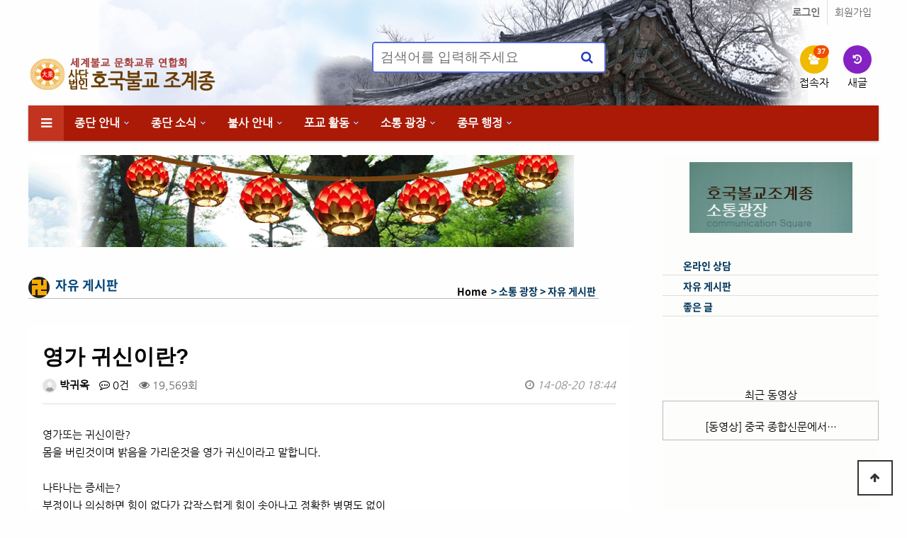

--- FILE ---
content_type: text/html; charset=utf-8
request_url: http://jogyejong.kr/bbs/board.php?bo_table=b5020&wr_id=158
body_size: 70764
content:
<!doctype html>
<html lang="ko">
<head>
<meta charset="utf-8">
	
<meta http-equiv="imagetoolbar" content="no">
<meta http-equiv="X-UA-Compatible" content="IE=edge">
<title>영가  귀신이란? > 자유 게시판 | 호국불교 조계종</title>
<link rel="stylesheet" href="http://jogyejong.kr/theme/basic/css/default.css?ver=171222">
<link rel="stylesheet" href="http://jogyejong.kr/theme/basic/skin/connect/basic/style.css?ver=171222">
<link rel="stylesheet" href="http://jogyejong.kr/skin/board/basic/style.css?ver=171222">
<link rel="stylesheet" href="http://jogyejong.kr/skin/latest/youtube_basic/style.css?ver=171222">
<!--[if lte IE 8]>
<script src="http://jogyejong.kr/js/html5.js"></script>
<![endif]-->
<script>
// 자바스크립트에서 사용하는 전역변수 선언
var g5_url       = "http://jogyejong.kr";
var g5_bbs_url   = "http://jogyejong.kr/bbs";
var g5_is_member = "";
var g5_is_admin  = "";
var g5_is_mobile = "";
var g5_bo_table  = "b5020";
var g5_sca       = "";
var g5_editor    = "smarteditor2";
var g5_cookie_domain = "";
</script>
<script src="http://jogyejong.kr/js/jquery-1.8.3.min.js"></script>
<script src="http://jogyejong.kr/js/jquery.menu.js?ver=171222"></script>
<script src="http://jogyejong.kr/js/common.js?ver=171222"></script>
<script src="http://jogyejong.kr/js/wrest.js?ver=171222"></script>
<script src="http://jogyejong.kr/js/placeholders.min.js"></script>
<link rel="stylesheet" href="http://jogyejong.kr/js/font-awesome/css/font-awesome.min.css">
</head>
<body>

<!-- 상단 시작 { -->
<div id="hd"  style="margin:0 auto; height:150px; background-image: url('http://jogyejong.kr/images/main/1000x130_01.gif'); background-position: center center;background-repeat:no-repeat; border:0px solid red;">
	
    <h1 id="hd_h1">영가  귀신이란? > 자유 게시판</h1>

    <div id="skip_to_container"><a href="#container">본문 바로가기</a></div>

        <div id="tnb">
        <ul>
                        <li><a href="http://jogyejong.kr/bbs/register.php"> <span style="background-color: #fff;"> 회원가입 </span></a></li>
            <li><a href="http://jogyejong.kr/bbs/login.php"><b> <span style="background-color: #fff;"> 로그인 </span></b></a></li>
            
        </ul>
  
    </div>
    <div id="hd_wrapper">

        <div id="logo">
          <a href="http://jogyejong.kr"><img src="http://jogyejong.kr/images/main/logo.png" alt="호국불교 조계종" width="280" height="60"></a>
        </div>
    
        <div class="hd_sch_wr">
            <fieldset id="hd_sch" >
                <legend>사이트 내 전체검색</legend>
                <form name="fsearchbox" method="get" action="http://jogyejong.kr/bbs/search.php" onsubmit="return fsearchbox_submit(this);">
                <input type="hidden" name="sfl" value="wr_subject||wr_content">
                <input type="hidden" name="sop" value="and">
                <label for="sch_stx" class="sound_only">검색어 필수</label>
                <input type="text" name="stx" id="sch_stx" maxlength="20" placeholder="검색어를 입력해주세요">
                <button type="submit" id="sch_submit" value="검색"><i class="fa fa-search" aria-hidden="true"></i><span class="sound_only">검색</span></button>
                </form>

                <script>
                function fsearchbox_submit(f)
                {
                    if (f.stx.value.length < 2) {
                        alert("검색어는 두글자 이상 입력하십시오.");
                        f.stx.select();
                        f.stx.focus();
                        return false;
                    }

                    // 검색에 많은 부하가 걸리는 경우 이 주석을 제거하세요.
                    var cnt = 0;
                    for (var i=0; i<f.stx.value.length; i++) {
                        if (f.stx.value.charAt(i) == ' ')
                            cnt++;
                    }

                    if (cnt > 1) {
                        alert("빠른 검색을 위하여 검색어에 공백은 한개만 입력할 수 있습니다.");
                        f.stx.select();
                        f.stx.focus();
                        return false;
                    }

                    return true;
                }
                </script>

            </fieldset>
                
                    </div>
        <ul id="hd_qnb">
            <!--<li><a href="http://jogyejong.kr/bbs/faq.php"><i class="fa fa-question" aria-hidden="true"></i><span>FAQ</span></a></li>-->
            <!--<li><a href="http://jogyejong.kr/bbs/qalist.php"><i class="fa fa-comments" aria-hidden="true"></i><span>1:1문의</span></a></li>-->
            <li><a href="http://jogyejong.kr/bbs/current_connect.php" class="visit"><i class="fa fa-users" aria-hidden="true"></i><span>접속자</span><strong class="visit-num">
37</strong></a></li>
            <li><a href="http://jogyejong.kr/bbs/new.php"><i class="fa fa-history" aria-hidden="true"></i><span>새글</span></a></li>
        </ul>
    
   </div>
    <nav id="gnb">
        <h2>메인메뉴</h2>
        <div class="gnb_wrap">
            <ul id="gnb_1dul">
                <li class="gnb_1dli gnb_mnal"><button type="button" class="gnb_menu_btn"><i class="fa fa-bars" aria-hidden="true"></i><span class="sound_only">전체메뉴열기</span></button></li>
                                <li class="gnb_1dli" style="z-index:999">
                    <a href="/bbs/board.php?bo_table=b1010" target="_self" class="gnb_1da">종단 안내</a>
                    <span class="bg">하위분류</span><ul class="gnb_2dul">
                        <li class="gnb_2dli"><a href="/bbs/board.php?bo_table=b1010" target="_self" class="gnb_2da">종단 안내</a></li>
                                            <li class="gnb_2dli"><a href="/bbs/board.php?bo_table=b1020" target="_self" class="gnb_2da">종정 예하</a></li>
                                            <li class="gnb_2dli"><a href="/bbs/board.php?bo_table=b1030" target="_self" class="gnb_2da">종정 법문집</a></li>
                                            <li class="gnb_2dli"><a href="/bbs/board.php?bo_table=b1035" target="_self" class="gnb_2da">조계종 이념</a></li>
                                            <li class="gnb_2dli"><a href="/bbs/board.php?bo_table=b1040" target="_self" class="gnb_2da">각교구 사암</a></li>
                    </ul>
                </li>
                                <li class="gnb_1dli" style="z-index:998">
                    <a href="/bbs/board.php?bo_table=b2010" target="_self" class="gnb_1da">종단 소식</a>
                    <span class="bg">하위분류</span><ul class="gnb_2dul">
                        <li class="gnb_2dli"><a href="/bbs/board.php?bo_table=b2010" target="_self" class="gnb_2da">공지 사항</a></li>
                                            <li class="gnb_2dli"><a href="/bbs/board.php?bo_table=b2020" target="_self" class="gnb_2da">보도 자료</a></li>
                                            <li class="gnb_2dli"><a href="/bbs/board.php?bo_table=b2030" target="_self" class="gnb_2da">주요 소식</a></li>
                                            <li class="gnb_2dli"><a href="/bbs/board.php?bo_table=b2040" target="_self" class="gnb_2da">사진 소식</a></li>
                                            <li class="gnb_2dli"><a href="/bbs/board.php?bo_table=b2050" target="_self" class="gnb_2da">영상 소식</a></li>
                    </ul>
                </li>
                                <li class="gnb_1dli" style="z-index:997">
                    <a href="/bbs/board.php?bo_table=b3010" target="_self" class="gnb_1da">불사 안내</a>
                    <span class="bg">하위분류</span><ul class="gnb_2dul">
                        <li class="gnb_2dli"><a href="/bbs/board.php?bo_table=b3010" target="_self" class="gnb_2da">정기불사</a></li>
                                            <li class="gnb_2dli"><a href="/bbs/board.php?bo_table=b3020" target="_self" class="gnb_2da">수행법</a></li>
                                            <li class="gnb_2dli"><a href="/bbs/board.php?bo_table=b3030" target="_self" class="gnb_2da">종단주요행사</a></li>
                    </ul>
                </li>
                                <li class="gnb_1dli" style="z-index:996">
                    <a href="/bbs/board.php?bo_table=b4010" target="_self" class="gnb_1da">포교 활동</a>
                    <span class="bg">하위분류</span><ul class="gnb_2dul">
                        <li class="gnb_2dli"><a href="/bbs/board.php?bo_table=b4040" target="_self" class="gnb_2da">등록신도 명부</a></li>
                    </ul>
                </li>
                                <li class="gnb_1dli" style="z-index:995">
                    <a href="/bbs/board.php?bo_table=b5010" target="_self" class="gnb_1da">소통 광장</a>
                    <span class="bg">하위분류</span><ul class="gnb_2dul">
                        <li class="gnb_2dli"><a href="/bbs/board.php?bo_table=b5010" target="_self" class="gnb_2da">온라인 상담</a></li>
                                            <li class="gnb_2dli"><a href="/bbs/board.php?bo_table=b5020" target="_self" class="gnb_2da">자유 게시판</a></li>
                                            <li class="gnb_2dli"><a href="/bbs/board.php?bo_table=b5030" target="_self" class="gnb_2da">좋은 글</a></li>
                    </ul>
                </li>
                                <li class="gnb_1dli" style="z-index:994">
                    <a href="/bbs/board.php?bo_table=b6010" target="_self" class="gnb_1da">종무 행정</a>
                    <span class="bg">하위분류</span><ul class="gnb_2dul">
                        <li class="gnb_2dli"><a href="/bbs/board.php?bo_table=b6010" target="_self" class="gnb_2da">종단 법규</a></li>
                                            <li class="gnb_2dli"><a href="/bbs/board.php?bo_table=b6020" target="_self" class="gnb_2da">종무 일정</a></li>
                                            <li class="gnb_2dli"><a href="/bbs/board.php?bo_table=b6030" target="_self" class="gnb_2da">사찰 등록</a></li>
                                            <li class="gnb_2dli"><a href="/bbs/board.php?bo_table=b6040" target="_self" class="gnb_2da">신도 등록</a></li>
                                            <li class="gnb_2dli"><a href="/bbs/board.php?bo_table=b6050" target="_self" class="gnb_2da">후원 신청</a></li>
                                            <li class="gnb_2dli"><a href="/bbs/board.php?bo_table=b6060" target="_self" class="gnb_2da">종무 자료실</a></li>
                    </ul>
                </li>
                            </ul>
            <div id="gnb_all">
                <h2>전체메뉴</h2>
                <ul class="gnb_al_ul">
                                        <li class="gnb_al_li">
                        <a href="/bbs/board.php?bo_table=b1010" target="_self" class="gnb_al_a">종단 안내</a>
                        <ul>
                            <li><a href="/bbs/board.php?bo_table=b1010" target="_self"><i class="fa fa-caret-right" aria-hidden="true"></i> 종단 안내</a></li>
                                                    <li><a href="/bbs/board.php?bo_table=b1020" target="_self"><i class="fa fa-caret-right" aria-hidden="true"></i> 종정 예하</a></li>
                                                    <li><a href="/bbs/board.php?bo_table=b1030" target="_self"><i class="fa fa-caret-right" aria-hidden="true"></i> 종정 법문집</a></li>
                                                    <li><a href="/bbs/board.php?bo_table=b1035" target="_self"><i class="fa fa-caret-right" aria-hidden="true"></i> 조계종 이념</a></li>
                                                    <li><a href="/bbs/board.php?bo_table=b1040" target="_self"><i class="fa fa-caret-right" aria-hidden="true"></i> 각교구 사암</a></li>
                        </ul>
                    </li>
                                        <li class="gnb_al_li">
                        <a href="/bbs/board.php?bo_table=b2010" target="_self" class="gnb_al_a">종단 소식</a>
                        <ul>
                            <li><a href="/bbs/board.php?bo_table=b2010" target="_self"><i class="fa fa-caret-right" aria-hidden="true"></i> 공지 사항</a></li>
                                                    <li><a href="/bbs/board.php?bo_table=b2020" target="_self"><i class="fa fa-caret-right" aria-hidden="true"></i> 보도 자료</a></li>
                                                    <li><a href="/bbs/board.php?bo_table=b2030" target="_self"><i class="fa fa-caret-right" aria-hidden="true"></i> 주요 소식</a></li>
                                                    <li><a href="/bbs/board.php?bo_table=b2040" target="_self"><i class="fa fa-caret-right" aria-hidden="true"></i> 사진 소식</a></li>
                                                    <li><a href="/bbs/board.php?bo_table=b2050" target="_self"><i class="fa fa-caret-right" aria-hidden="true"></i> 영상 소식</a></li>
                        </ul>
                    </li>
                                        <li class="gnb_al_li">
                        <a href="/bbs/board.php?bo_table=b3010" target="_self" class="gnb_al_a">불사 안내</a>
                        <ul>
                            <li><a href="/bbs/board.php?bo_table=b3010" target="_self"><i class="fa fa-caret-right" aria-hidden="true"></i> 정기불사</a></li>
                                                    <li><a href="/bbs/board.php?bo_table=b3020" target="_self"><i class="fa fa-caret-right" aria-hidden="true"></i> 수행법</a></li>
                                                    <li><a href="/bbs/board.php?bo_table=b3030" target="_self"><i class="fa fa-caret-right" aria-hidden="true"></i> 종단주요행사</a></li>
                        </ul>
                    </li>
                                        <li class="gnb_al_li">
                        <a href="/bbs/board.php?bo_table=b4010" target="_self" class="gnb_al_a">포교 활동</a>
                        <ul>
                            <li><a href="/bbs/board.php?bo_table=b4040" target="_self"><i class="fa fa-caret-right" aria-hidden="true"></i> 등록신도 명부</a></li>
                        </ul>
                    </li>
                                        <li class="gnb_al_li">
                        <a href="/bbs/board.php?bo_table=b5010" target="_self" class="gnb_al_a">소통 광장</a>
                        <ul>
                            <li><a href="/bbs/board.php?bo_table=b5010" target="_self"><i class="fa fa-caret-right" aria-hidden="true"></i> 온라인 상담</a></li>
                                                    <li><a href="/bbs/board.php?bo_table=b5020" target="_self"><i class="fa fa-caret-right" aria-hidden="true"></i> 자유 게시판</a></li>
                                                    <li><a href="/bbs/board.php?bo_table=b5030" target="_self"><i class="fa fa-caret-right" aria-hidden="true"></i> 좋은 글</a></li>
                        </ul>
                    </li>
                                        <li class="gnb_al_li">
                        <a href="/bbs/board.php?bo_table=b6010" target="_self" class="gnb_al_a">종무 행정</a>
                        <ul>
                            <li><a href="/bbs/board.php?bo_table=b6010" target="_self"><i class="fa fa-caret-right" aria-hidden="true"></i> 종단 법규</a></li>
                                                    <li><a href="/bbs/board.php?bo_table=b6020" target="_self"><i class="fa fa-caret-right" aria-hidden="true"></i> 종무 일정</a></li>
                                                    <li><a href="/bbs/board.php?bo_table=b6030" target="_self"><i class="fa fa-caret-right" aria-hidden="true"></i> 사찰 등록</a></li>
                                                    <li><a href="/bbs/board.php?bo_table=b6040" target="_self"><i class="fa fa-caret-right" aria-hidden="true"></i> 신도 등록</a></li>
                                                    <li><a href="/bbs/board.php?bo_table=b6050" target="_self"><i class="fa fa-caret-right" aria-hidden="true"></i> 후원 신청</a></li>
                                                    <li><a href="/bbs/board.php?bo_table=b6060" target="_self"><i class="fa fa-caret-right" aria-hidden="true"></i> 종무 자료실</a></li>
                        </ul>
                    </li>
                                    </ul>
                <button type="button" class="gnb_close_btn"><i class="fa fa-times" aria-hidden="true"></i></button>
            </div>
        </div>
    </nav>
    <script>
    
    $(function(){
        $(".gnb_menu_btn").click(function(){
            $("#gnb_all").show();
        });
        $(".gnb_close_btn").click(function(){
            $("#gnb_all").hide();
        });
    });

    </script>
</div>
<!-- } 상단 끝 -->

<hr>

<!-- 콘텐츠 시작 { -->
<div id="wrapper" style="border:0px solid red">
  <div id="container_wr" style="border:0px solid red">
   
    <div id="container" style="border:0px solid red">
        
<!-- 서브 베너-->
		
<div style="margin:0 auto; width:770;height:130; border:0px solid red;">
    <img src="/images/main/770x130_05.gif" width="770" height="130">
</div>	
	
	
	
	
		
	
	
		

		
	
<!-- 서브 베너-->    

        <!-- navi  -->
        <table width="750" border="0" cellspacing="0" cellpadding="0">
              <tr>
                <td width="750" valign="middle"><!-- 페이지 네비  --><!--<img src="/images/menu_03/3_730x80_02.gif" width="780" height="40" />-->
                                    
                  
                                    	  
                  <table width="805" border="0" cellspacing="0" cellpadding="0">
                    <tr>
                      <td height="40">&nbsp;</td>
                    </tr>                  	  
                    <tr>
                      <td align="left" width="45%" height="20" valign="bottom"><img src="/images/mark10_30.png" border="0">&nbsp;&nbsp;<span style="font-family:'NotoKrB';color:#04487c;font-size: 18px;text-decoration: none;"><strong>자유 게시판</strong></span></td>
                      <td align="right" width="55%" valign="bottom"><span style="font-family:'NotoKrB';color:#01355b;font-size: 14px;text-decoration: none;"><a href="/">&nbsp;Home&nbsp;</a>&nbsp;>&nbsp;소통 광장&nbsp;>&nbsp;<strong>자유 게시판</strong></span>&nbsp;</td>
                    </tr>
                    <tr>
                      <td width="805" colspan="2" height="1" valign="top" bgcolor="#bbbbbb"></td>
                    </tr>        
                    <tr>
                      <td height="20">&nbsp;</td>
                    </tr>                                    
                  </table>
                  	  
                  
                  </td>
              </tr>
         </table>
<div> </div>
<script src="http://jogyejong.kr/js/viewimageresize.js"></script>

<!-- 게시물 읽기 시작 { -->

<article id="bo_v" style="width:97%">
    <header>
        <h2 id="bo_v_title">
                        <span class="bo_v_tit">
            영가  귀신이란?</span>
        </h2>
    </header>

    <section id="bo_v_info">
        <h2>페이지 정보</h2>
        <span class="sound_only">작성자</span> <strong><span class="sv_wrap">
<a href="http://jogyejong.kr/bbs/profile.php?mb_id=qkrahsql" class="sv_member" title="박귀옥 자기소개" target="_blank" rel="nofollow" onclick="return false;"><span class="profile_img"><img src="http://jogyejong.kr/img/no_profile.gif" alt="no_profile" width="20" height="20"></span> 박귀옥</a>
<span class="sv">
<a href="http://jogyejong.kr/bbs/memo_form.php?me_recv_mb_id=qkrahsql" onclick="win_memo(this.href); return false;">쪽지보내기</a>
<a href="http://jogyejong.kr/bbs/formmail.php?mb_id=qkrahsql&amp;name=%EB%B0%95%EA%B7%80%EC%98%A5&amp;email=1M9haJRgbaGckqnPZtSdqQ--" onclick="win_email(this.href); return false;">메일보내기</a>
<a href="http://jogyejong.kr/bbs/profile.php?mb_id=qkrahsql" onclick="win_profile(this.href); return false;">자기소개</a>
<a href="http://jogyejong.kr/bbs/board.php?bo_table=b5020&amp;sca=&amp;sfl=mb_id,1&amp;stx=qkrahsql">아이디로 검색</a>
<a href="http://jogyejong.kr/bbs/new.php?mb_id=qkrahsql" class="link_new_page" onclick="check_goto_new(this.href, event);">전체게시물</a>
</span>

<noscript class="sv_nojs"><span class="sv">
<a href="http://jogyejong.kr/bbs/memo_form.php?me_recv_mb_id=qkrahsql" onclick="win_memo(this.href); return false;">쪽지보내기</a>
<a href="http://jogyejong.kr/bbs/formmail.php?mb_id=qkrahsql&amp;name=%EB%B0%95%EA%B7%80%EC%98%A5&amp;email=1M9haJRgbaGckqnPZtSdqQ--" onclick="win_email(this.href); return false;">메일보내기</a>
<a href="http://jogyejong.kr/bbs/profile.php?mb_id=qkrahsql" onclick="win_profile(this.href); return false;">자기소개</a>
<a href="http://jogyejong.kr/bbs/board.php?bo_table=b5020&amp;sca=&amp;sfl=mb_id,1&amp;stx=qkrahsql">아이디로 검색</a>
<a href="http://jogyejong.kr/bbs/new.php?mb_id=qkrahsql" class="link_new_page" onclick="check_goto_new(this.href, event);">전체게시물</a>
</span>
</noscript></span></strong>
        <span class="sound_only">댓글</span><strong><a href="#bo_vc"> <i class="fa fa-commenting-o" aria-hidden="true"></i> 0건</a></strong>
        <span class="sound_only">조회</span><strong><i class="fa fa-eye" aria-hidden="true"></i> 19,569회</strong>
        <strong class="if_date"><span class="sound_only">작성일</span><i class="fa fa-clock-o" aria-hidden="true"></i> 14-08-20 18:44</strong>

    </section>

    <section id="bo_v_atc">
        <h2 id="bo_v_atc_title">본문</h2>

        <div id="bo_v_img">
</div>

        <!-- 본문 내용 시작 { -->
        <div id="bo_v_con"><div><font color="#000000">영가또는 귀신이란? </font></div>
<div>몸을 버린것이며 밝음을 가리운것을 <font color="#000000">영가</font> 귀신이라고 말합니다.</div>
<div> </div>
<div>나타나는 증세는?</div>
<div>부정이나 의심하면 힘이 없다가 갑작스럽게 힘이 솟아나고 정확한 병명도 없이 </div>
<div>아프고 술 ,불,합격과 불만족으로 이어진다. 그것이 지속되면 불면증,공항증, </div>
<div>또는 정신이 혼미 해진다.</div>
<div> </div>
<div>발명하는 형태는?</div>
<div>전생부터 가져오는 것이 있고 살아가는 동안 접신되는가 하면   산소나,동토,</div>
<div>목신,짐승 같은 것에서도 오며,  사람이나 짐승이 죽은 자리에서 다양한 형태로 </div>
<div>나타남.</div>
<div>얼마지나지 않아  몸과 가정에 친구들을 불러들여 자리를 잡고 하다가 로타리를</div>
<div> 만들어 재물이나 이익이 되는것을 끌고나감, 이러한 것들이 세세생생 후손에 </div>
<div>대물림 되는 것이다.</div>
<div> </div>
<div>영가를 잘 보살피는 법♣</div>
<div>영가의 상태가 어떠한지 잘 살펴 대자대비 실천하는 회향일때 이생에 악업이 </div>
<div>소멸되고, 후생에 금강석 같은 몸을 받아 태양처럼 빛날 것입니다.</div>
<div>                    (사)호국불교조계종 총무원장  유 심_()_</div></div>
                <!-- } 본문 내용 끝 -->

        

        <!--  추천 비추천 시작 { -->
                <!-- }  추천 비추천 끝 -->
    </section>

    <div id="bo_v_share">
        
            </div>

    
        <!-- 첨부파일 시작 { -->
    <section id="bo_v_file">
        <h2>첨부파일</h2>
        <ul>
                    <li>
                <i class="fa fa-download" aria-hidden="true"></i>
                <a href="http://jogyejong.kr/bbs/download.php?bo_table=b5020&amp;wr_id=158&amp;no=0" class="view_file_download">
                    <strong>영가 귀신이란.hwp</strong>
                </a>
                 (11.5K)
                <span class="bo_v_file_cnt">90회 다운로드 | DATE : 2014-08-20 19:34:27</span>
            </li>
                </ul>
    </section>
    <!-- } 첨부파일 끝 -->
    
    
    <!-- 게시물 상단 버튼 시작 { -->
    <div id="bo_v_top">
        
        <ul class="bo_v_left">
                                                                    </ul>

        <ul class="bo_v_com">
           <li><a href="./board.php?bo_table=b5020&amp;page=" class="btn_b01 btn"><i class="fa fa-list" aria-hidden="true"></i> 목록</a></li>
                                </ul>

                    </div>
    <!-- } 게시물 상단 버튼 끝 -->

    
<script>
// 글자수 제한
var char_min = parseInt(0); // 최소
var char_max = parseInt(0); // 최대
</script>
<button type="button" class="cmt_btn"><i class="fa fa-commenting-o" aria-hidden="true"></i> 댓글목록</button>
<!-- 댓글 시작 { -->
<section id="bo_vc">
    <h2>댓글목록</h2>
        <p id="bo_vc_empty">등록된 댓글이 없습니다.</p>
</section>
<!-- } 댓글 끝 -->

<!-- } 댓글 쓰기 끝 --><script src="http://jogyejong.kr/js/md5.js"></script>


</article>
<!-- } 게시판 읽기 끝 -->

<script>

function board_move(href)
{
    window.open(href, "boardmove", "left=50, top=50, width=500, height=550, scrollbars=1");
}
</script>

<script>
$(function() {
    $("a.view_image").click(function() {
        window.open(this.href, "large_image", "location=yes,links=no,toolbar=no,top=10,left=10,width=10,height=10,resizable=yes,scrollbars=no,status=no");
        return false;
    });

    // 추천, 비추천
    $("#good_button, #nogood_button").click(function() {
        var $tx;
        if(this.id == "good_button")
            $tx = $("#bo_v_act_good");
        else
            $tx = $("#bo_v_act_nogood");

        excute_good(this.href, $(this), $tx);
        return false;
    });

    // 이미지 리사이즈
    $("#bo_v_atc").viewimageresize();

    //sns공유
    $(".btn_share").click(function(){
        $("#bo_v_sns").fadeIn();
   
    });

    $(document).mouseup(function (e) {
        var container = $("#bo_v_sns");
        if (!container.is(e.target) && container.has(e.target).length === 0){
        container.css("display","none");
        }	
    });
});

function excute_good(href, $el, $tx)
{
    $.post(
        href,
        { js: "on" },
        function(data) {
            if(data.error) {
                alert(data.error);
                return false;
            }

            if(data.count) {
                $el.find("strong").text(number_format(String(data.count)));
                if($tx.attr("id").search("nogood") > -1) {
                    $tx.text("이 글을 비추천하셨습니다.");
                    $tx.fadeIn(200).delay(2500).fadeOut(200);
                } else {
                    $tx.text("이 글을 추천하셨습니다.");
                    $tx.fadeIn(200).delay(2500).fadeOut(200);
                }
            }
        }, "json"
    );
}
</script>
<!-- } 게시글 읽기 끝 -->
<!-- 게시판 목록 시작 { -->
<div id="bo_list" style="width:97%">


    <!-- 게시판 페이지 정보 및 버튼 시작 { -->
    <div id="bo_btn_top">
        <div id="bo_list_total">
            <span>Total 91건</span>
            1 페이지
        </div>

            </div>
    <!-- } 게시판 페이지 정보 및 버튼 끝 -->

    <!-- 게시판 카테고리 시작 { -->
        <!-- } 게시판 카테고리 끝 -->

    <form name="fboardlist" id="fboardlist" action="./board_list_update.php" onsubmit="return fboardlist_submit(this);" method="post">
    <input type="hidden" name="bo_table" value="b5020">
    <input type="hidden" name="sfl" value="">
    <input type="hidden" name="stx" value="">
    <input type="hidden" name="spt" value="">
    <input type="hidden" name="sca" value="">
    <input type="hidden" name="sst" value="wr_num, wr_reply">
    <input type="hidden" name="sod" value="">
    <input type="hidden" name="page" value="1">
    <input type="hidden" name="sw" value="">

    <div class="tbl_head01 tbl_wrap">
        <table>
        <caption>자유 게시판 목록</caption>
        <thead>
        <tr>
                        <th scope="col">번호</th>
            <th scope="col">제목</th>
            <th scope="col">글쓴이</th>
            <th scope="col"><a href="/bbs/board.php?bo_table=b5020&amp;sop=and&amp;sst=wr_hit&amp;sod=desc&amp;sfl=&amp;stx=&amp;sca=&amp;page=1">조회 <i class="fa fa-sort" aria-hidden="true"></i></a></th>
                                    <th scope="col"><a href="/bbs/board.php?bo_table=b5020&amp;sop=and&amp;sst=wr_datetime&amp;sod=desc&amp;sfl=&amp;stx=&amp;sca=&amp;page=1">날짜  <i class="fa fa-sort" aria-hidden="true"></i></a></th>
        </tr>
        </thead>
        <tbody>
                <tr class="">
                        <td class="td_num2">
            91            </td>

            <td class="td_subject" style="padding-left:0px">
                                <div class="bo_tit">
                    
                    <a href="http://jogyejong.kr/bbs/board.php?bo_table=b5020&amp;wr_id=161">
                                                                        부처님 오신날                       
                    </a>
                                        <span class="sound_only">댓글</span><span class="cnt_cmt">+ 1</span><span class="sound_only">개</span>                </div>

            </td>
            <td class="td_name sv_use"><span class="sv_wrap">
<a href="http://jogyejong.kr/bbs/profile.php?mb_id=qkrahsql" class="sv_member" title="박귀옥 자기소개" target="_blank" rel="nofollow" onclick="return false;"><span class="profile_img"><img src="http://jogyejong.kr/img/no_profile.gif" alt="no_profile" width="20" height="20"></span> 박귀옥</a>
<span class="sv">
<a href="http://jogyejong.kr/bbs/memo_form.php?me_recv_mb_id=qkrahsql" onclick="win_memo(this.href); return false;">쪽지보내기</a>
<a href="http://jogyejong.kr/bbs/formmail.php?mb_id=qkrahsql&amp;name=%EB%B0%95%EA%B7%80%EC%98%A5&amp;email=1M9haJRgbaGckqnPZtSdqQ--" onclick="win_email(this.href); return false;">메일보내기</a>
<a href="http://jogyejong.kr/bbs/profile.php?mb_id=qkrahsql" onclick="win_profile(this.href); return false;">자기소개</a>
<a href="http://jogyejong.kr/bbs/board.php?bo_table=b5020&amp;sca=&amp;sfl=mb_id,1&amp;stx=qkrahsql">아이디로 검색</a>
<a href="http://jogyejong.kr/bbs/new.php?mb_id=qkrahsql" class="link_new_page" onclick="check_goto_new(this.href, event);">전체게시물</a>
</span>

<noscript class="sv_nojs"><span class="sv">
<a href="http://jogyejong.kr/bbs/memo_form.php?me_recv_mb_id=qkrahsql" onclick="win_memo(this.href); return false;">쪽지보내기</a>
<a href="http://jogyejong.kr/bbs/formmail.php?mb_id=qkrahsql&amp;name=%EB%B0%95%EA%B7%80%EC%98%A5&amp;email=1M9haJRgbaGckqnPZtSdqQ--" onclick="win_email(this.href); return false;">메일보내기</a>
<a href="http://jogyejong.kr/bbs/profile.php?mb_id=qkrahsql" onclick="win_profile(this.href); return false;">자기소개</a>
<a href="http://jogyejong.kr/bbs/board.php?bo_table=b5020&amp;sca=&amp;sfl=mb_id,1&amp;stx=qkrahsql">아이디로 검색</a>
<a href="http://jogyejong.kr/bbs/new.php?mb_id=qkrahsql" class="link_new_page" onclick="check_goto_new(this.href, event);">전체게시물</a>
</span>
</noscript></span></td>
            <td class="td_num">18599</td>
                                    <td class="td_datetime">2017-04-28</td>

        </tr>
                <tr class="">
                        <td class="td_num2">
            <span class="bo_current">열람중</span>            </td>

            <td class="td_subject" style="padding-left:0px">
                                <div class="bo_tit">
                    
                    <a href="http://jogyejong.kr/bbs/board.php?bo_table=b5020&amp;wr_id=158">
                                                                        영가  귀신이란?                       
                    </a>
                                                        </div>

            </td>
            <td class="td_name sv_use"><span class="sv_wrap">
<a href="http://jogyejong.kr/bbs/profile.php?mb_id=qkrahsql" class="sv_member" title="박귀옥 자기소개" target="_blank" rel="nofollow" onclick="return false;"><span class="profile_img"><img src="http://jogyejong.kr/img/no_profile.gif" alt="no_profile" width="20" height="20"></span> 박귀옥</a>
<span class="sv">
<a href="http://jogyejong.kr/bbs/memo_form.php?me_recv_mb_id=qkrahsql" onclick="win_memo(this.href); return false;">쪽지보내기</a>
<a href="http://jogyejong.kr/bbs/formmail.php?mb_id=qkrahsql&amp;name=%EB%B0%95%EA%B7%80%EC%98%A5&amp;email=1M9haJRgbaGckqnPZtSdqQ--" onclick="win_email(this.href); return false;">메일보내기</a>
<a href="http://jogyejong.kr/bbs/profile.php?mb_id=qkrahsql" onclick="win_profile(this.href); return false;">자기소개</a>
<a href="http://jogyejong.kr/bbs/board.php?bo_table=b5020&amp;sca=&amp;sfl=mb_id,1&amp;stx=qkrahsql">아이디로 검색</a>
<a href="http://jogyejong.kr/bbs/new.php?mb_id=qkrahsql" class="link_new_page" onclick="check_goto_new(this.href, event);">전체게시물</a>
</span>

<noscript class="sv_nojs"><span class="sv">
<a href="http://jogyejong.kr/bbs/memo_form.php?me_recv_mb_id=qkrahsql" onclick="win_memo(this.href); return false;">쪽지보내기</a>
<a href="http://jogyejong.kr/bbs/formmail.php?mb_id=qkrahsql&amp;name=%EB%B0%95%EA%B7%80%EC%98%A5&amp;email=1M9haJRgbaGckqnPZtSdqQ--" onclick="win_email(this.href); return false;">메일보내기</a>
<a href="http://jogyejong.kr/bbs/profile.php?mb_id=qkrahsql" onclick="win_profile(this.href); return false;">자기소개</a>
<a href="http://jogyejong.kr/bbs/board.php?bo_table=b5020&amp;sca=&amp;sfl=mb_id,1&amp;stx=qkrahsql">아이디로 검색</a>
<a href="http://jogyejong.kr/bbs/new.php?mb_id=qkrahsql" class="link_new_page" onclick="check_goto_new(this.href, event);">전체게시물</a>
</span>
</noscript></span></td>
            <td class="td_num">19570</td>
                                    <td class="td_datetime">2014-08-20</td>

        </tr>
                <tr class="">
                        <td class="td_num2">
            89            </td>

            <td class="td_subject" style="padding-left:0px">
                                <div class="bo_tit">
                    
                    <a href="http://jogyejong.kr/bbs/board.php?bo_table=b5020&amp;wr_id=156">
                                                                        나자신의 삶                       
                    </a>
                                                        </div>

            </td>
            <td class="td_name sv_use"><span class="sv_wrap">
<a href="http://jogyejong.kr/bbs/profile.php?mb_id=qkrahsql" class="sv_member" title="박귀옥 자기소개" target="_blank" rel="nofollow" onclick="return false;"><span class="profile_img"><img src="http://jogyejong.kr/img/no_profile.gif" alt="no_profile" width="20" height="20"></span> 박귀옥</a>
<span class="sv">
<a href="http://jogyejong.kr/bbs/memo_form.php?me_recv_mb_id=qkrahsql" onclick="win_memo(this.href); return false;">쪽지보내기</a>
<a href="http://jogyejong.kr/bbs/formmail.php?mb_id=qkrahsql&amp;name=%EB%B0%95%EA%B7%80%EC%98%A5&amp;email=1M9haJRgbaGckqnPZtSdqQ--" onclick="win_email(this.href); return false;">메일보내기</a>
<a href="http://jogyejong.kr/bbs/profile.php?mb_id=qkrahsql" onclick="win_profile(this.href); return false;">자기소개</a>
<a href="http://jogyejong.kr/bbs/board.php?bo_table=b5020&amp;sca=&amp;sfl=mb_id,1&amp;stx=qkrahsql">아이디로 검색</a>
<a href="http://jogyejong.kr/bbs/new.php?mb_id=qkrahsql" class="link_new_page" onclick="check_goto_new(this.href, event);">전체게시물</a>
</span>

<noscript class="sv_nojs"><span class="sv">
<a href="http://jogyejong.kr/bbs/memo_form.php?me_recv_mb_id=qkrahsql" onclick="win_memo(this.href); return false;">쪽지보내기</a>
<a href="http://jogyejong.kr/bbs/formmail.php?mb_id=qkrahsql&amp;name=%EB%B0%95%EA%B7%80%EC%98%A5&amp;email=1M9haJRgbaGckqnPZtSdqQ--" onclick="win_email(this.href); return false;">메일보내기</a>
<a href="http://jogyejong.kr/bbs/profile.php?mb_id=qkrahsql" onclick="win_profile(this.href); return false;">자기소개</a>
<a href="http://jogyejong.kr/bbs/board.php?bo_table=b5020&amp;sca=&amp;sfl=mb_id,1&amp;stx=qkrahsql">아이디로 검색</a>
<a href="http://jogyejong.kr/bbs/new.php?mb_id=qkrahsql" class="link_new_page" onclick="check_goto_new(this.href, event);">전체게시물</a>
</span>
</noscript></span></td>
            <td class="td_num">18396</td>
                                    <td class="td_datetime">2013-12-10</td>

        </tr>
                <tr class="">
                        <td class="td_num2">
            88            </td>

            <td class="td_subject" style="padding-left:0px">
                                <div class="bo_tit">
                    
                    <a href="http://jogyejong.kr/bbs/board.php?bo_table=b5020&amp;wr_id=155">
                                                                        삶은 만남 속에서                       
                    </a>
                                                        </div>

            </td>
            <td class="td_name sv_use"><span class="sv_wrap">
<a href="http://jogyejong.kr/bbs/profile.php?mb_id=qkrahsql" class="sv_member" title="박귀옥 자기소개" target="_blank" rel="nofollow" onclick="return false;"><span class="profile_img"><img src="http://jogyejong.kr/img/no_profile.gif" alt="no_profile" width="20" height="20"></span> 박귀옥</a>
<span class="sv">
<a href="http://jogyejong.kr/bbs/memo_form.php?me_recv_mb_id=qkrahsql" onclick="win_memo(this.href); return false;">쪽지보내기</a>
<a href="http://jogyejong.kr/bbs/formmail.php?mb_id=qkrahsql&amp;name=%EB%B0%95%EA%B7%80%EC%98%A5&amp;email=1M9haJRgbaGckqnPZtSdqQ--" onclick="win_email(this.href); return false;">메일보내기</a>
<a href="http://jogyejong.kr/bbs/profile.php?mb_id=qkrahsql" onclick="win_profile(this.href); return false;">자기소개</a>
<a href="http://jogyejong.kr/bbs/board.php?bo_table=b5020&amp;sca=&amp;sfl=mb_id,1&amp;stx=qkrahsql">아이디로 검색</a>
<a href="http://jogyejong.kr/bbs/new.php?mb_id=qkrahsql" class="link_new_page" onclick="check_goto_new(this.href, event);">전체게시물</a>
</span>

<noscript class="sv_nojs"><span class="sv">
<a href="http://jogyejong.kr/bbs/memo_form.php?me_recv_mb_id=qkrahsql" onclick="win_memo(this.href); return false;">쪽지보내기</a>
<a href="http://jogyejong.kr/bbs/formmail.php?mb_id=qkrahsql&amp;name=%EB%B0%95%EA%B7%80%EC%98%A5&amp;email=1M9haJRgbaGckqnPZtSdqQ--" onclick="win_email(this.href); return false;">메일보내기</a>
<a href="http://jogyejong.kr/bbs/profile.php?mb_id=qkrahsql" onclick="win_profile(this.href); return false;">자기소개</a>
<a href="http://jogyejong.kr/bbs/board.php?bo_table=b5020&amp;sca=&amp;sfl=mb_id,1&amp;stx=qkrahsql">아이디로 검색</a>
<a href="http://jogyejong.kr/bbs/new.php?mb_id=qkrahsql" class="link_new_page" onclick="check_goto_new(this.href, event);">전체게시물</a>
</span>
</noscript></span></td>
            <td class="td_num">18504</td>
                                    <td class="td_datetime">2013-07-01</td>

        </tr>
                <tr class="">
                        <td class="td_num2">
            87            </td>

            <td class="td_subject" style="padding-left:0px">
                                <div class="bo_tit">
                    
                    <a href="http://jogyejong.kr/bbs/board.php?bo_table=b5020&amp;wr_id=154">
                                                                        경에 이르기를...................                       
                    </a>
                                                        </div>

            </td>
            <td class="td_name sv_use"><span class="sv_wrap">
<a href="http://jogyejong.kr/bbs/profile.php?mb_id=qkrahsql" class="sv_member" title="박귀옥 자기소개" target="_blank" rel="nofollow" onclick="return false;"><span class="profile_img"><img src="http://jogyejong.kr/img/no_profile.gif" alt="no_profile" width="20" height="20"></span> 박귀옥</a>
<span class="sv">
<a href="http://jogyejong.kr/bbs/memo_form.php?me_recv_mb_id=qkrahsql" onclick="win_memo(this.href); return false;">쪽지보내기</a>
<a href="http://jogyejong.kr/bbs/formmail.php?mb_id=qkrahsql&amp;name=%EB%B0%95%EA%B7%80%EC%98%A5&amp;email=1M9haJRgbaGckqnPZtSdqQ--" onclick="win_email(this.href); return false;">메일보내기</a>
<a href="http://jogyejong.kr/bbs/profile.php?mb_id=qkrahsql" onclick="win_profile(this.href); return false;">자기소개</a>
<a href="http://jogyejong.kr/bbs/board.php?bo_table=b5020&amp;sca=&amp;sfl=mb_id,1&amp;stx=qkrahsql">아이디로 검색</a>
<a href="http://jogyejong.kr/bbs/new.php?mb_id=qkrahsql" class="link_new_page" onclick="check_goto_new(this.href, event);">전체게시물</a>
</span>

<noscript class="sv_nojs"><span class="sv">
<a href="http://jogyejong.kr/bbs/memo_form.php?me_recv_mb_id=qkrahsql" onclick="win_memo(this.href); return false;">쪽지보내기</a>
<a href="http://jogyejong.kr/bbs/formmail.php?mb_id=qkrahsql&amp;name=%EB%B0%95%EA%B7%80%EC%98%A5&amp;email=1M9haJRgbaGckqnPZtSdqQ--" onclick="win_email(this.href); return false;">메일보내기</a>
<a href="http://jogyejong.kr/bbs/profile.php?mb_id=qkrahsql" onclick="win_profile(this.href); return false;">자기소개</a>
<a href="http://jogyejong.kr/bbs/board.php?bo_table=b5020&amp;sca=&amp;sfl=mb_id,1&amp;stx=qkrahsql">아이디로 검색</a>
<a href="http://jogyejong.kr/bbs/new.php?mb_id=qkrahsql" class="link_new_page" onclick="check_goto_new(this.href, event);">전체게시물</a>
</span>
</noscript></span></td>
            <td class="td_num">18544</td>
                                    <td class="td_datetime">2013-05-13</td>

        </tr>
                <tr class="">
                        <td class="td_num2">
            86            </td>

            <td class="td_subject" style="padding-left:0px">
                                <div class="bo_tit">
                    
                    <a href="http://jogyejong.kr/bbs/board.php?bo_table=b5020&amp;wr_id=153">
                                                                        [퍼온 글] 108번뇌와 108배                       
                    </a>
                                                        </div>

            </td>
            <td class="td_name sv_use"><span class="sv_wrap">
<a href="http://jogyejong.kr/bbs/profile.php?mb_id=human" class="sv_member" title="운영자 자기소개" target="_blank" rel="nofollow" onclick="return false;"><span class="profile_img"><img src="http://jogyejong.kr/img/no_profile.gif" alt="no_profile" width="20" height="20"></span> 운영자</a>
<span class="sv">
<a href="http://jogyejong.kr/bbs/memo_form.php?me_recv_mb_id=human" onclick="win_memo(this.href); return false;">쪽지보내기</a>
<a href="http://jogyejong.kr/bbs/formmail.php?mb_id=human&amp;name=%EC%9A%B4%EC%98%81%EC%9E%90&amp;email=zdmhmNBwntalkqLEoeBmo57Y" onclick="win_email(this.href); return false;">메일보내기</a>
<a href="http://jogyejong.kr/bbs/profile.php?mb_id=human" onclick="win_profile(this.href); return false;">자기소개</a>
<a href="http://jogyejong.kr/bbs/board.php?bo_table=b5020&amp;sca=&amp;sfl=mb_id,1&amp;stx=human">아이디로 검색</a>
<a href="http://jogyejong.kr/bbs/new.php?mb_id=human" class="link_new_page" onclick="check_goto_new(this.href, event);">전체게시물</a>
</span>

<noscript class="sv_nojs"><span class="sv">
<a href="http://jogyejong.kr/bbs/memo_form.php?me_recv_mb_id=human" onclick="win_memo(this.href); return false;">쪽지보내기</a>
<a href="http://jogyejong.kr/bbs/formmail.php?mb_id=human&amp;name=%EC%9A%B4%EC%98%81%EC%9E%90&amp;email=zdmhmNBwntalkqLEoeBmo57Y" onclick="win_email(this.href); return false;">메일보내기</a>
<a href="http://jogyejong.kr/bbs/profile.php?mb_id=human" onclick="win_profile(this.href); return false;">자기소개</a>
<a href="http://jogyejong.kr/bbs/board.php?bo_table=b5020&amp;sca=&amp;sfl=mb_id,1&amp;stx=human">아이디로 검색</a>
<a href="http://jogyejong.kr/bbs/new.php?mb_id=human" class="link_new_page" onclick="check_goto_new(this.href, event);">전체게시물</a>
</span>
</noscript></span></td>
            <td class="td_num">18371</td>
                                    <td class="td_datetime">2013-04-12</td>

        </tr>
                <tr class="">
                        <td class="td_num2">
            85            </td>

            <td class="td_subject" style="padding-left:0px">
                                <div class="bo_tit">
                    
                    <a href="http://jogyejong.kr/bbs/board.php?bo_table=b5020&amp;wr_id=152">
                                                                        계사년 새해                       
                    </a>
                                                        </div>

            </td>
            <td class="td_name sv_use"><span class="sv_wrap">
<a href="http://jogyejong.kr/bbs/profile.php?mb_id=qkrahsql" class="sv_member" title="박귀옥 자기소개" target="_blank" rel="nofollow" onclick="return false;"><span class="profile_img"><img src="http://jogyejong.kr/img/no_profile.gif" alt="no_profile" width="20" height="20"></span> 박귀옥</a>
<span class="sv">
<a href="http://jogyejong.kr/bbs/memo_form.php?me_recv_mb_id=qkrahsql" onclick="win_memo(this.href); return false;">쪽지보내기</a>
<a href="http://jogyejong.kr/bbs/formmail.php?mb_id=qkrahsql&amp;name=%EB%B0%95%EA%B7%80%EC%98%A5&amp;email=1M9haJRgbaGckqnPZtSdqQ--" onclick="win_email(this.href); return false;">메일보내기</a>
<a href="http://jogyejong.kr/bbs/profile.php?mb_id=qkrahsql" onclick="win_profile(this.href); return false;">자기소개</a>
<a href="http://jogyejong.kr/bbs/board.php?bo_table=b5020&amp;sca=&amp;sfl=mb_id,1&amp;stx=qkrahsql">아이디로 검색</a>
<a href="http://jogyejong.kr/bbs/new.php?mb_id=qkrahsql" class="link_new_page" onclick="check_goto_new(this.href, event);">전체게시물</a>
</span>

<noscript class="sv_nojs"><span class="sv">
<a href="http://jogyejong.kr/bbs/memo_form.php?me_recv_mb_id=qkrahsql" onclick="win_memo(this.href); return false;">쪽지보내기</a>
<a href="http://jogyejong.kr/bbs/formmail.php?mb_id=qkrahsql&amp;name=%EB%B0%95%EA%B7%80%EC%98%A5&amp;email=1M9haJRgbaGckqnPZtSdqQ--" onclick="win_email(this.href); return false;">메일보내기</a>
<a href="http://jogyejong.kr/bbs/profile.php?mb_id=qkrahsql" onclick="win_profile(this.href); return false;">자기소개</a>
<a href="http://jogyejong.kr/bbs/board.php?bo_table=b5020&amp;sca=&amp;sfl=mb_id,1&amp;stx=qkrahsql">아이디로 검색</a>
<a href="http://jogyejong.kr/bbs/new.php?mb_id=qkrahsql" class="link_new_page" onclick="check_goto_new(this.href, event);">전체게시물</a>
</span>
</noscript></span></td>
            <td class="td_num">17103</td>
                                    <td class="td_datetime">2013-02-18</td>

        </tr>
                <tr class="">
                        <td class="td_num2">
            84            </td>

            <td class="td_subject" style="padding-left:0px">
                                <div class="bo_tit">
                    
                    <a href="http://jogyejong.kr/bbs/board.php?bo_table=b5020&amp;wr_id=150">
                                                                        [상무 스님의 가릉빈가] 8. 불교적으로 본 바하                       
                    </a>
                                                        </div>

            </td>
            <td class="td_name sv_use"><span class="sv_wrap">
<a href="http://jogyejong.kr/bbs/profile.php?mb_id=kjanne" class="sv_member" title="안국진 자기소개" target="_blank" rel="nofollow" onclick="return false;"><span class="profile_img"><img src="http://jogyejong.kr/img/no_profile.gif" alt="no_profile" width="20" height="20"></span> 안국진</a>
<span class="sv">
<a href="http://jogyejong.kr/bbs/memo_form.php?me_recv_mb_id=kjanne" onclick="win_memo(this.href); return false;">쪽지보내기</a>
<a href="http://jogyejong.kr/bbs/formmail.php?mb_id=kjanne&amp;name=%EC%95%88%EA%B5%AD%EC%A7%84&amp;email=2cmgptKVqMZ4n5XYndhmmKjR" onclick="win_email(this.href); return false;">메일보내기</a>
<a href="http://jogyejong.kr/bbs/profile.php?mb_id=kjanne" onclick="win_profile(this.href); return false;">자기소개</a>
<a href="http://jogyejong.kr/bbs/board.php?bo_table=b5020&amp;sca=&amp;sfl=mb_id,1&amp;stx=kjanne">아이디로 검색</a>
<a href="http://jogyejong.kr/bbs/new.php?mb_id=kjanne" class="link_new_page" onclick="check_goto_new(this.href, event);">전체게시물</a>
</span>

<noscript class="sv_nojs"><span class="sv">
<a href="http://jogyejong.kr/bbs/memo_form.php?me_recv_mb_id=kjanne" onclick="win_memo(this.href); return false;">쪽지보내기</a>
<a href="http://jogyejong.kr/bbs/formmail.php?mb_id=kjanne&amp;name=%EC%95%88%EA%B5%AD%EC%A7%84&amp;email=2cmgptKVqMZ4n5XYndhmmKjR" onclick="win_email(this.href); return false;">메일보내기</a>
<a href="http://jogyejong.kr/bbs/profile.php?mb_id=kjanne" onclick="win_profile(this.href); return false;">자기소개</a>
<a href="http://jogyejong.kr/bbs/board.php?bo_table=b5020&amp;sca=&amp;sfl=mb_id,1&amp;stx=kjanne">아이디로 검색</a>
<a href="http://jogyejong.kr/bbs/new.php?mb_id=kjanne" class="link_new_page" onclick="check_goto_new(this.href, event);">전체게시물</a>
</span>
</noscript></span></td>
            <td class="td_num">17266</td>
                                    <td class="td_datetime">2009-07-14</td>

        </tr>
                <tr class="">
                        <td class="td_num2">
            83            </td>

            <td class="td_subject" style="padding-left:0px">
                                <div class="bo_tit">
                    
                    <a href="http://jogyejong.kr/bbs/board.php?bo_table=b5020&amp;wr_id=149">
                                                                        [상무 스님의 가릉빈가] 7. 불교적으로 본 베르디                       
                    </a>
                                                        </div>

            </td>
            <td class="td_name sv_use"><span class="sv_wrap">
<a href="http://jogyejong.kr/bbs/profile.php?mb_id=kjanne" class="sv_member" title="안국진 자기소개" target="_blank" rel="nofollow" onclick="return false;"><span class="profile_img"><img src="http://jogyejong.kr/img/no_profile.gif" alt="no_profile" width="20" height="20"></span> 안국진</a>
<span class="sv">
<a href="http://jogyejong.kr/bbs/memo_form.php?me_recv_mb_id=kjanne" onclick="win_memo(this.href); return false;">쪽지보내기</a>
<a href="http://jogyejong.kr/bbs/formmail.php?mb_id=kjanne&amp;name=%EC%95%88%EA%B5%AD%EC%A7%84&amp;email=2cmgptKVqMZ4n5XYndhmmKjR" onclick="win_email(this.href); return false;">메일보내기</a>
<a href="http://jogyejong.kr/bbs/profile.php?mb_id=kjanne" onclick="win_profile(this.href); return false;">자기소개</a>
<a href="http://jogyejong.kr/bbs/board.php?bo_table=b5020&amp;sca=&amp;sfl=mb_id,1&amp;stx=kjanne">아이디로 검색</a>
<a href="http://jogyejong.kr/bbs/new.php?mb_id=kjanne" class="link_new_page" onclick="check_goto_new(this.href, event);">전체게시물</a>
</span>

<noscript class="sv_nojs"><span class="sv">
<a href="http://jogyejong.kr/bbs/memo_form.php?me_recv_mb_id=kjanne" onclick="win_memo(this.href); return false;">쪽지보내기</a>
<a href="http://jogyejong.kr/bbs/formmail.php?mb_id=kjanne&amp;name=%EC%95%88%EA%B5%AD%EC%A7%84&amp;email=2cmgptKVqMZ4n5XYndhmmKjR" onclick="win_email(this.href); return false;">메일보내기</a>
<a href="http://jogyejong.kr/bbs/profile.php?mb_id=kjanne" onclick="win_profile(this.href); return false;">자기소개</a>
<a href="http://jogyejong.kr/bbs/board.php?bo_table=b5020&amp;sca=&amp;sfl=mb_id,1&amp;stx=kjanne">아이디로 검색</a>
<a href="http://jogyejong.kr/bbs/new.php?mb_id=kjanne" class="link_new_page" onclick="check_goto_new(this.href, event);">전체게시물</a>
</span>
</noscript></span></td>
            <td class="td_num">17263</td>
                                    <td class="td_datetime">2009-07-01</td>

        </tr>
                <tr class="">
                        <td class="td_num2">
            82            </td>

            <td class="td_subject" style="padding-left:0px">
                                <div class="bo_tit">
                    
                    <a href="http://jogyejong.kr/bbs/board.php?bo_table=b5020&amp;wr_id=148">
                                                                        [상무 스님의 가릉빈가] 6. 불교적으로 본 슈베르트                       
                    </a>
                                                        </div>

            </td>
            <td class="td_name sv_use"><span class="sv_wrap">
<a href="http://jogyejong.kr/bbs/profile.php?mb_id=kjanne" class="sv_member" title="안국진 자기소개" target="_blank" rel="nofollow" onclick="return false;"><span class="profile_img"><img src="http://jogyejong.kr/img/no_profile.gif" alt="no_profile" width="20" height="20"></span> 안국진</a>
<span class="sv">
<a href="http://jogyejong.kr/bbs/memo_form.php?me_recv_mb_id=kjanne" onclick="win_memo(this.href); return false;">쪽지보내기</a>
<a href="http://jogyejong.kr/bbs/formmail.php?mb_id=kjanne&amp;name=%EC%95%88%EA%B5%AD%EC%A7%84&amp;email=2cmgptKVqMZ4n5XYndhmmKjR" onclick="win_email(this.href); return false;">메일보내기</a>
<a href="http://jogyejong.kr/bbs/profile.php?mb_id=kjanne" onclick="win_profile(this.href); return false;">자기소개</a>
<a href="http://jogyejong.kr/bbs/board.php?bo_table=b5020&amp;sca=&amp;sfl=mb_id,1&amp;stx=kjanne">아이디로 검색</a>
<a href="http://jogyejong.kr/bbs/new.php?mb_id=kjanne" class="link_new_page" onclick="check_goto_new(this.href, event);">전체게시물</a>
</span>

<noscript class="sv_nojs"><span class="sv">
<a href="http://jogyejong.kr/bbs/memo_form.php?me_recv_mb_id=kjanne" onclick="win_memo(this.href); return false;">쪽지보내기</a>
<a href="http://jogyejong.kr/bbs/formmail.php?mb_id=kjanne&amp;name=%EC%95%88%EA%B5%AD%EC%A7%84&amp;email=2cmgptKVqMZ4n5XYndhmmKjR" onclick="win_email(this.href); return false;">메일보내기</a>
<a href="http://jogyejong.kr/bbs/profile.php?mb_id=kjanne" onclick="win_profile(this.href); return false;">자기소개</a>
<a href="http://jogyejong.kr/bbs/board.php?bo_table=b5020&amp;sca=&amp;sfl=mb_id,1&amp;stx=kjanne">아이디로 검색</a>
<a href="http://jogyejong.kr/bbs/new.php?mb_id=kjanne" class="link_new_page" onclick="check_goto_new(this.href, event);">전체게시물</a>
</span>
</noscript></span></td>
            <td class="td_num">17220</td>
                                    <td class="td_datetime">2009-07-01</td>

        </tr>
                <tr class="">
                        <td class="td_num2">
            81            </td>

            <td class="td_subject" style="padding-left:0px">
                                <div class="bo_tit">
                    
                    <a href="http://jogyejong.kr/bbs/board.php?bo_table=b5020&amp;wr_id=147">
                                                                        [상무 스님의 가릉빈가] 5. 불교적으로 본 쇼팽                       
                    </a>
                                                        </div>

            </td>
            <td class="td_name sv_use"><span class="sv_wrap">
<a href="http://jogyejong.kr/bbs/profile.php?mb_id=kjanne" class="sv_member" title="안국진 자기소개" target="_blank" rel="nofollow" onclick="return false;"><span class="profile_img"><img src="http://jogyejong.kr/img/no_profile.gif" alt="no_profile" width="20" height="20"></span> 안국진</a>
<span class="sv">
<a href="http://jogyejong.kr/bbs/memo_form.php?me_recv_mb_id=kjanne" onclick="win_memo(this.href); return false;">쪽지보내기</a>
<a href="http://jogyejong.kr/bbs/formmail.php?mb_id=kjanne&amp;name=%EC%95%88%EA%B5%AD%EC%A7%84&amp;email=2cmgptKVqMZ4n5XYndhmmKjR" onclick="win_email(this.href); return false;">메일보내기</a>
<a href="http://jogyejong.kr/bbs/profile.php?mb_id=kjanne" onclick="win_profile(this.href); return false;">자기소개</a>
<a href="http://jogyejong.kr/bbs/board.php?bo_table=b5020&amp;sca=&amp;sfl=mb_id,1&amp;stx=kjanne">아이디로 검색</a>
<a href="http://jogyejong.kr/bbs/new.php?mb_id=kjanne" class="link_new_page" onclick="check_goto_new(this.href, event);">전체게시물</a>
</span>

<noscript class="sv_nojs"><span class="sv">
<a href="http://jogyejong.kr/bbs/memo_form.php?me_recv_mb_id=kjanne" onclick="win_memo(this.href); return false;">쪽지보내기</a>
<a href="http://jogyejong.kr/bbs/formmail.php?mb_id=kjanne&amp;name=%EC%95%88%EA%B5%AD%EC%A7%84&amp;email=2cmgptKVqMZ4n5XYndhmmKjR" onclick="win_email(this.href); return false;">메일보내기</a>
<a href="http://jogyejong.kr/bbs/profile.php?mb_id=kjanne" onclick="win_profile(this.href); return false;">자기소개</a>
<a href="http://jogyejong.kr/bbs/board.php?bo_table=b5020&amp;sca=&amp;sfl=mb_id,1&amp;stx=kjanne">아이디로 검색</a>
<a href="http://jogyejong.kr/bbs/new.php?mb_id=kjanne" class="link_new_page" onclick="check_goto_new(this.href, event);">전체게시물</a>
</span>
</noscript></span></td>
            <td class="td_num">17327</td>
                                    <td class="td_datetime">2009-07-01</td>

        </tr>
                <tr class="">
                        <td class="td_num2">
            80            </td>

            <td class="td_subject" style="padding-left:0px">
                                <div class="bo_tit">
                    
                    <a href="http://jogyejong.kr/bbs/board.php?bo_table=b5020&amp;wr_id=146">
                                                                        [상무 스님의 가릉빈가] 4. 불교적으로 본 브람스                       
                    </a>
                                                        </div>

            </td>
            <td class="td_name sv_use"><span class="sv_wrap">
<a href="http://jogyejong.kr/bbs/profile.php?mb_id=kjanne" class="sv_member" title="안국진 자기소개" target="_blank" rel="nofollow" onclick="return false;"><span class="profile_img"><img src="http://jogyejong.kr/img/no_profile.gif" alt="no_profile" width="20" height="20"></span> 안국진</a>
<span class="sv">
<a href="http://jogyejong.kr/bbs/memo_form.php?me_recv_mb_id=kjanne" onclick="win_memo(this.href); return false;">쪽지보내기</a>
<a href="http://jogyejong.kr/bbs/formmail.php?mb_id=kjanne&amp;name=%EC%95%88%EA%B5%AD%EC%A7%84&amp;email=2cmgptKVqMZ4n5XYndhmmKjR" onclick="win_email(this.href); return false;">메일보내기</a>
<a href="http://jogyejong.kr/bbs/profile.php?mb_id=kjanne" onclick="win_profile(this.href); return false;">자기소개</a>
<a href="http://jogyejong.kr/bbs/board.php?bo_table=b5020&amp;sca=&amp;sfl=mb_id,1&amp;stx=kjanne">아이디로 검색</a>
<a href="http://jogyejong.kr/bbs/new.php?mb_id=kjanne" class="link_new_page" onclick="check_goto_new(this.href, event);">전체게시물</a>
</span>

<noscript class="sv_nojs"><span class="sv">
<a href="http://jogyejong.kr/bbs/memo_form.php?me_recv_mb_id=kjanne" onclick="win_memo(this.href); return false;">쪽지보내기</a>
<a href="http://jogyejong.kr/bbs/formmail.php?mb_id=kjanne&amp;name=%EC%95%88%EA%B5%AD%EC%A7%84&amp;email=2cmgptKVqMZ4n5XYndhmmKjR" onclick="win_email(this.href); return false;">메일보내기</a>
<a href="http://jogyejong.kr/bbs/profile.php?mb_id=kjanne" onclick="win_profile(this.href); return false;">자기소개</a>
<a href="http://jogyejong.kr/bbs/board.php?bo_table=b5020&amp;sca=&amp;sfl=mb_id,1&amp;stx=kjanne">아이디로 검색</a>
<a href="http://jogyejong.kr/bbs/new.php?mb_id=kjanne" class="link_new_page" onclick="check_goto_new(this.href, event);">전체게시물</a>
</span>
</noscript></span></td>
            <td class="td_num">17257</td>
                                    <td class="td_datetime">2009-07-01</td>

        </tr>
                        </tbody>
        </table>
    </div>

    
    </form>
     
       <!-- 게시판 검색 시작 { -->
    <fieldset id="bo_sch">
        <legend>게시물 검색</legend>

        <form name="fsearch" method="get">
        <input type="hidden" name="bo_table" value="b5020">
        <input type="hidden" name="sca" value="">
        <input type="hidden" name="sop" value="and">
        <label for="sfl" class="sound_only">검색대상</label>
        <select name="sfl" id="sfl">
            <option value="wr_subject">제목</option>
            <option value="wr_content">내용</option>
            <option value="wr_subject||wr_content">제목+내용</option>
            <option value="mb_id,1">회원아이디</option>
            <option value="mb_id,0">회원아이디(코)</option>
            <option value="wr_name,1">글쓴이</option>
            <option value="wr_name,0">글쓴이(코)</option>
        </select>
        <label for="stx" class="sound_only">검색어<strong class="sound_only"> 필수</strong></label>
        <input type="text" name="stx" value="" required id="stx" class="sch_input" size="25" maxlength="20" placeholder="검색어를 입력해주세요">
        <button type="submit" value="검색" class="sch_btn"><i class="fa fa-search" aria-hidden="true"></i><span class="sound_only">검색</span></button>
        </form>
    </fieldset>
    <!-- } 게시판 검색 끝 -->   
</div>




<!-- 페이지 -->
<nav class="pg_wrap"><span class="pg"><span class="sound_only">열린</span><strong class="pg_current">1</strong><span class="sound_only">페이지</span>
<a href="./board.php?bo_table=b5020&amp;page=2" class="pg_page">2<span class="sound_only">페이지</span></a>
<a href="./board.php?bo_table=b5020&amp;page=3" class="pg_page">3<span class="sound_only">페이지</span></a>
<a href="./board.php?bo_table=b5020&amp;page=4" class="pg_page">4<span class="sound_only">페이지</span></a>
<a href="./board.php?bo_table=b5020&amp;page=5" class="pg_page">5<span class="sound_only">페이지</span></a>
<a href="./board.php?bo_table=b5020&amp;page=6" class="pg_page">6<span class="sound_only">페이지</span></a>
<a href="./board.php?bo_table=b5020&amp;page=7" class="pg_page">7<span class="sound_only">페이지</span></a>
<a href="./board.php?bo_table=b5020&amp;page=8" class="pg_page">8<span class="sound_only">페이지</span></a>
<a href="./board.php?bo_table=b5020&amp;page=8" class="pg_page pg_end">맨끝</a>
</span></nav>

<!-- } 게시판 목록 끝 -->
<div align="center"> </div>
<div align="center">한 줄의 귀한 말씀이 쌓이고 쌓여 우리네 삶은 더욱 풍성해집니다</div>
<div align="center"> - 사단법인 호국불교 조계종 (051) 468-5657</div>   
    </div>
    <div id="aside" style="border:0px solid red" align="center">
   	
                
<!-- 서브 타이틀-->
		
<div style="margin:10px auto; width:290;height:130; border:0px solid red;" align="center">
    <img src="/images/menu05/5_230x100box.gif" width="230" height="100">
</div>	
	
	
	
	
		
	
	
		
	
<!-- 서브  타이틀-->    


        <div style="height:190px; margin-top:30px; border:0px solid red;">  
	               
<!-- 메뉴 시작 { -->
<link rel="stylesheet" href="http://jogyejong.kr/skin/groupmenu/adffix/css/style.css">
<section id="groupmenu">
<table width="100%" cellpadding="0" cellspacing="0" border="0" align="center">
   <!--<tr height="37">
        <td colspan='3' style='padding-left:15px';>
		  <span style="font-family:'NotoKrB';color:#01355b;font-size: 18px;"><strong></span>
		</td>
    </tr>-->
		<tr>
		<td colspan="2" height='1'></td>
		</tr>
        		<tr>
		<td style="padding:3px 0px 0px 10px" width="12">&nbsp;</td>
		<td><div id="nav1">
  <ul>
    <li><a href="http://jogyejong.kr/bbs/board.php?bo_table=b5010"><span style="font-family:'NotoKrB';color:#01355b;font-size: 14px;"><strong>&nbsp;&nbsp;&nbsp;&nbsp;온라인 상담</strong></span></a></li>
  </ul>
</div></td>
		</tr>
		<tr>
		<td colspan="2" height='1' bgcolor='#DDDDDD'></td>
		</tr>
        		<tr>
		<td style="padding:3px 0px 0px 10px" width="12">&nbsp;</td>
		<td><div id="nav1">
  <ul>
    <li class="on"><a href="http://jogyejong.kr/bbs/board.php?bo_table=b5020"><span style="font-family:'NotoKrB';color:#01355b;font-size: 14px;"><strong>&nbsp;&nbsp;&nbsp;&nbsp;자유 게시판</strong></span></a></li>
  </ul>
</div></td>
		</tr>
		<tr>
		<td colspan="2" height='1' bgcolor='#DDDDDD'></td>
		</tr>
        		<tr>
		<td style="padding:3px 0px 0px 10px" width="12">&nbsp;</td>
		<td><div id="nav1">
  <ul>
    <li><a href="http://jogyejong.kr/bbs/board.php?bo_table=b5030"><span style="font-family:'NotoKrB';color:#01355b;font-size: 14px;"><strong>&nbsp;&nbsp;&nbsp;&nbsp;좋은 글</strong></span></a></li>
  </ul>
</div></td>
		</tr>
		<tr>
		<td colspan="2" height='1' bgcolor='#DDDDDD'></td>
		</tr>
        		<tr>
		<td colspan="2" height='10'></td>
		</tr>

</table> 
</section>
<!-- } 메뉴 끝 -->           	
                         </div>     
            
         <div style="height:200px; border:0px solid red;"> 
            <a href="http://happybuda.huso.biz/bbs/board.php?bo_table=b2050"> 최근 동영상 </a><br>
           <!--  유투브 최신 글  -->
        	<div style="align:center; width:100%; height=200px;">
          
<!-- 영상 소식 최신글 시작 { -->
<!--<div class="lt">-->
<div style="position:relative;float:left;width:100%;height:140px;border:0px solid red;">	
   <!--  <strong class="lt_title"><a href="http://jogyejong.kr/bbs/board.php?bo_table=b2050">영상 소식 최신글</a></strong> -->
    <ul>
            <li>
        	<div style="width:100%; padding:10px; border:solid 1px #bbbbbb;">
            <a href="http://jogyejong.kr/bbs/board.php?bo_table=b2050&amp;wr_id=120"><img src="https://img.youtube.com/vi/vt25mUheLUo/mqdefault.jpg" alt="" width="200px" height="100px"><br>[동영상] 중국 종합신문에서…</a>            </div>
        </li>
            </ul>
    <!-- <div class="lt_more"><a href="http://jogyejong.kr/bbs/board.php?bo_table=b2050"><span class="sound_only">영상 소식</span>더보기</a></div>-->
</div>
<!-- } 영상 소식 최신글 끝 -->          </div>
           <!--  유투브 최신 글  끝 -->
           </div> 
            <div style="align:center; margin:10px; height:460px; border:0px solid red;">
            <img src="/images/introduct/left-img03.gif" title="유심 성도 스님"> 
           </div> 
            <div style="align:center; margin:0px; width:250px; border:0px solid red;">
            <img src="/images/introduct/online-img10.png" title="온라인 계좌번호" width="248px" height="auto"> 
           </div>   
	    </div>
</div>

</div> 
<!-- } 콘텐츠 끝 -->

<hr>

<!-- 하단 시작 { -->
<div id="ft">

    <div id="ft_wr">
        <div id="ft_link">
            <!--<a href="http://jogyejong.kr/bbs/content.php?co_id=company">회사소개</a>-->
            <a href="http://jogyejong.kr/bbs/content.php?co_id=privacy">개인정보처리방침</a>
            <a href="http://jogyejong.kr/bbs/content.php?co_id=provision">서비스이용약관</a>
            <a href="http://jogyejong.kr/bbs/board.php?bo_table=b5020&amp;wr_id=158&amp;device=mobile">모바일버전</a>
        </div>
        <div id="ft_catch">
        <table border="0" width="1000" cellspacing="0" cellpadding="0">
	<!-- MSTableType="nolayout" -->
	<tr>
		<td width="25%">
		<img border="0" src="/images/main/foot_logo.png" width="190" height="70"></td>
		<td width="13%">　</td>
		<td width="63%" align="left" valign="top">
		<table border="0" width="100%" cellspacing="0" cellpadding="0">
			<tr>
				<td>(사) 호국불교 조계종 대표: 唯心 정기채 전화:(051) 442-5658 Fax: 051-442-5659 </td>
			</tr>
			<tr>
				<td>총무원: 부산광역시 부신진구 동성로 133 동연 아미가 3층 email: ok-1207@daum.net</td>
			</tr>
			<tr>
				<td>고유번호: 606-82-75660 호국불교 조계종 觀音精寺</td>
			</tr>
			<tr>
				<td>Copyright 호국불교 조계종 All right reserved.&nbsp;&nbsp;&nbsp;&nbsp;
				<a target="_blank" href="http://humansoft.kr">Humansoft </a>
				</td>
			</tr>
		</table>
		</td>
	</tr>
</table>
</div>
        <div id="ft_copy"></div>
    </div>
    
    <button type="button" id="top_btn"><i class="fa fa-arrow-up" aria-hidden="true"></i><span class="sound_only">상단으로</span></button>
        <script>
        
        $(function() {
            $("#top_btn").on("click", function() {
                $("html, body").animate({scrollTop:0}, '500');
                return false;
            });
        });
        </script>
</div>


<!-- } 하단 끝 -->

<script>
$(function() {
    // 폰트 리사이즈 쿠키있으면 실행
    font_resize("container", get_cookie("ck_font_resize_rmv_class"), get_cookie("ck_font_resize_add_class"));
});
</script>



<!-- ie6,7에서 사이드뷰가 게시판 목록에서 아래 사이드뷰에 가려지는 현상 수정 -->
<!--[if lte IE 7]>
<script>
$(function() {
    var $sv_use = $(".sv_use");
    var count = $sv_use.length;

    $sv_use.each(function() {
        $(this).css("z-index", count);
        $(this).css("position", "relative");
        count = count - 1;
    });
});
</script>
<![endif]-->

</body>
</html>

<!-- 사용스킨 : basic -->


--- FILE ---
content_type: text/css
request_url: http://jogyejong.kr/skin/latest/youtube_basic/style.css?ver=171222
body_size: 678
content:
@charset "utf-8";
/* SIR 지운아빠 */

/* 새글 스킨 (latest) */
.lt_pc {float:left;margin-left:0px}
/* .lt {position:relative;float:left;margin-bottom:1px;padding-bottom:1px;width:100%;height:130px;border-bottom:1px solid #e9e9e9}*/
.lt {position:relative;float:left;width:100%;height:170px;border:1px solid #aaaaaa;}
.lt ul {margin:0 0 1px;padding:0;list-style:none}
/* .lt li {padding:3px 0; float:left;} */
/* .lt li {padding:5px 0; float:left;} */
.lt li {padding:0px 0; float:left;}

.lt .lt_title {display:block;padding:15px 0 8px}
.lt .lt_more {position:absolute;top:10px;right:0}
.lt .cnt_cmt {display:inline-block;margin:0 0 0 3px;font-weight:bold}

--- FILE ---
content_type: text/css
request_url: http://jogyejong.kr/skin/groupmenu/adffix/css/style.css
body_size: 614
content:
@charset "utf-8";

/* Noto Sans KR Bold  */
@font-face {
 font-family: 'NotoKrB';
 font-style: normal;
 font-weight: 700;
 src: local('Noto Sans Bold'), local('NotoSans-Bold'), url('/fonts/NotoSans-Bold.eot');
 src: url('/fonts/NotoSans-Bold.eot?#iefix') format('embedded-opentype'),
 url('/fonts/NotoSans-Bold.woff2') format('woff2'),
 url('/fonts/NotoSans-Bold.woff') format('woff');
 }

/* #nav1 ul{padding:0; margin:10px 0 8px 3px;} */
#nav1 ul{padding:0; margin:5px 0 3px 3px;}
#nav1 ul li{display:inline;}
/* #nav1 ul li a{color:#222222;}
#nav1 ul li a:hover{color:#0097dd;}
*/
#nav1 li.on {font-weight:bold}